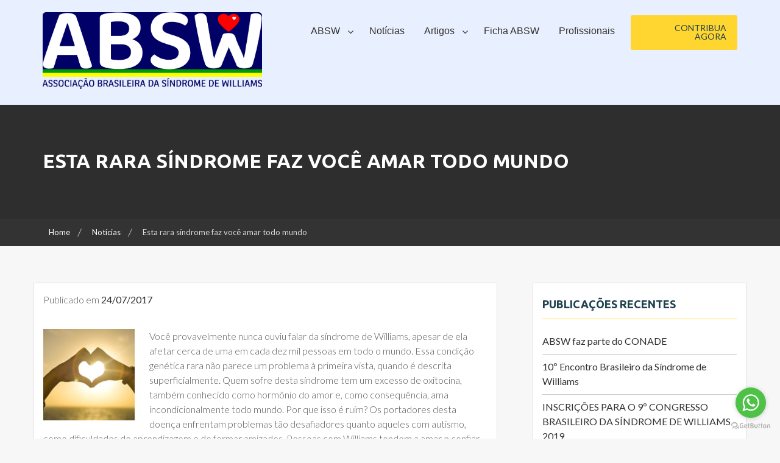

--- FILE ---
content_type: text/html; charset=UTF-8
request_url: http://www.swbrasil.org.br/noticias/esta-rara-sindrome-faz-voce-amar-todo-mundo/
body_size: 17971
content:
        <!DOCTYPE html><html lang="pt-BR">
    <head>

	        <meta charset="UTF-8">
        <meta name="viewport" content="width=device-width, initial-scale=1">
        <link rel="profile" href="http://gmpg.org/xfn/11">
        <link rel="pingback" href="http://www.swbrasil.org.br/xmlrpc.php">
    <title>Esta rara síndrome faz você amar todo mundo &#8211; SW Brasil | Website Oficial da Associação Brasileira da Síndrome de Williams</title>
<meta name='robots' content='max-image-preview:large' />
	<style>img:is([sizes="auto" i], [sizes^="auto," i]) { contain-intrinsic-size: 3000px 1500px }</style>
	<link rel='dns-prefetch' href='//mypopups.com' />
<link rel='dns-prefetch' href='//fonts.googleapis.com' />
<link rel="alternate" type="application/rss+xml" title="Feed para SW Brasil | Website Oficial da Associação Brasileira da Síndrome de Williams &raquo;" href="http://www.swbrasil.org.br/feed/" />
<script type="text/javascript">
/* <![CDATA[ */
window._wpemojiSettings = {"baseUrl":"https:\/\/s.w.org\/images\/core\/emoji\/16.0.1\/72x72\/","ext":".png","svgUrl":"https:\/\/s.w.org\/images\/core\/emoji\/16.0.1\/svg\/","svgExt":".svg","source":{"concatemoji":"http:\/\/www.swbrasil.org.br\/wp-includes\/js\/wp-emoji-release.min.js?ver=6.8.3"}};
/*! This file is auto-generated */
!function(s,n){var o,i,e;function c(e){try{var t={supportTests:e,timestamp:(new Date).valueOf()};sessionStorage.setItem(o,JSON.stringify(t))}catch(e){}}function p(e,t,n){e.clearRect(0,0,e.canvas.width,e.canvas.height),e.fillText(t,0,0);var t=new Uint32Array(e.getImageData(0,0,e.canvas.width,e.canvas.height).data),a=(e.clearRect(0,0,e.canvas.width,e.canvas.height),e.fillText(n,0,0),new Uint32Array(e.getImageData(0,0,e.canvas.width,e.canvas.height).data));return t.every(function(e,t){return e===a[t]})}function u(e,t){e.clearRect(0,0,e.canvas.width,e.canvas.height),e.fillText(t,0,0);for(var n=e.getImageData(16,16,1,1),a=0;a<n.data.length;a++)if(0!==n.data[a])return!1;return!0}function f(e,t,n,a){switch(t){case"flag":return n(e,"\ud83c\udff3\ufe0f\u200d\u26a7\ufe0f","\ud83c\udff3\ufe0f\u200b\u26a7\ufe0f")?!1:!n(e,"\ud83c\udde8\ud83c\uddf6","\ud83c\udde8\u200b\ud83c\uddf6")&&!n(e,"\ud83c\udff4\udb40\udc67\udb40\udc62\udb40\udc65\udb40\udc6e\udb40\udc67\udb40\udc7f","\ud83c\udff4\u200b\udb40\udc67\u200b\udb40\udc62\u200b\udb40\udc65\u200b\udb40\udc6e\u200b\udb40\udc67\u200b\udb40\udc7f");case"emoji":return!a(e,"\ud83e\udedf")}return!1}function g(e,t,n,a){var r="undefined"!=typeof WorkerGlobalScope&&self instanceof WorkerGlobalScope?new OffscreenCanvas(300,150):s.createElement("canvas"),o=r.getContext("2d",{willReadFrequently:!0}),i=(o.textBaseline="top",o.font="600 32px Arial",{});return e.forEach(function(e){i[e]=t(o,e,n,a)}),i}function t(e){var t=s.createElement("script");t.src=e,t.defer=!0,s.head.appendChild(t)}"undefined"!=typeof Promise&&(o="wpEmojiSettingsSupports",i=["flag","emoji"],n.supports={everything:!0,everythingExceptFlag:!0},e=new Promise(function(e){s.addEventListener("DOMContentLoaded",e,{once:!0})}),new Promise(function(t){var n=function(){try{var e=JSON.parse(sessionStorage.getItem(o));if("object"==typeof e&&"number"==typeof e.timestamp&&(new Date).valueOf()<e.timestamp+604800&&"object"==typeof e.supportTests)return e.supportTests}catch(e){}return null}();if(!n){if("undefined"!=typeof Worker&&"undefined"!=typeof OffscreenCanvas&&"undefined"!=typeof URL&&URL.createObjectURL&&"undefined"!=typeof Blob)try{var e="postMessage("+g.toString()+"("+[JSON.stringify(i),f.toString(),p.toString(),u.toString()].join(",")+"));",a=new Blob([e],{type:"text/javascript"}),r=new Worker(URL.createObjectURL(a),{name:"wpTestEmojiSupports"});return void(r.onmessage=function(e){c(n=e.data),r.terminate(),t(n)})}catch(e){}c(n=g(i,f,p,u))}t(n)}).then(function(e){for(var t in e)n.supports[t]=e[t],n.supports.everything=n.supports.everything&&n.supports[t],"flag"!==t&&(n.supports.everythingExceptFlag=n.supports.everythingExceptFlag&&n.supports[t]);n.supports.everythingExceptFlag=n.supports.everythingExceptFlag&&!n.supports.flag,n.DOMReady=!1,n.readyCallback=function(){n.DOMReady=!0}}).then(function(){return e}).then(function(){var e;n.supports.everything||(n.readyCallback(),(e=n.source||{}).concatemoji?t(e.concatemoji):e.wpemoji&&e.twemoji&&(t(e.twemoji),t(e.wpemoji)))}))}((window,document),window._wpemojiSettings);
/* ]]> */
</script>
<style id='wp-emoji-styles-inline-css' type='text/css'>

	img.wp-smiley, img.emoji {
		display: inline !important;
		border: none !important;
		box-shadow: none !important;
		height: 1em !important;
		width: 1em !important;
		margin: 0 0.07em !important;
		vertical-align: -0.1em !important;
		background: none !important;
		padding: 0 !important;
	}
</style>
<link rel='stylesheet' id='wp-block-library-css' href='http://www.swbrasil.org.br/wp-includes/css/dist/block-library/style.min.css?ver=6.8.3' type='text/css' media='all' />
<link rel='stylesheet' id='wp-block-library-theme-css' href='http://www.swbrasil.org.br/wp-includes/css/dist/block-library/theme.min.css?ver=6.8.3' type='text/css' media='all' />
<style id='classic-theme-styles-inline-css' type='text/css'>
/*! This file is auto-generated */
.wp-block-button__link{color:#fff;background-color:#32373c;border-radius:9999px;box-shadow:none;text-decoration:none;padding:calc(.667em + 2px) calc(1.333em + 2px);font-size:1.125em}.wp-block-file__button{background:#32373c;color:#fff;text-decoration:none}
</style>
<style id='rise-blocks-heading-style-inline-css' type='text/css'>
.wp-block-rise-blocks-heading{text-align:center}.wp-block-rise-blocks-heading.left{text-align:left}.wp-block-rise-blocks-heading.right{text-align:right}.wp-block-rise-blocks-heading.center{text-align:center}.wp-block-rise-blocks-heading .rise-blocks-sub-title{border:1px solid #000;border-radius:.2rem;color:#000;display:inline-block;font-size:.7rem;font-weight:500;line-height:1.3rem;min-width:30px;padding:0 .4rem;text-transform:capitalize}.wp-block-rise-blocks-heading .rise-blocks-title{color:#000;font-family:lato;font-size:2rem;font-weight:700;line-height:1.2;margin-bottom:0;margin-top:0;padding:.4rem 0 0;text-transform:uppercase}.wp-block-rise-blocks-heading .rise-blocks-title:before{display:none}.wp-block-rise-blocks-heading .rise-blocks-sub-description{color:#666;font-size:16px;padding-top:15px}.wp-block-rise-blocks-heading .rise-blocks-line{background-color:#000;border-radius:25%;display:inline-block;height:3px;width:50px}span.rise-blocks-title{display:block}

</style>
<link rel='stylesheet' id='rise-blocks-page-slider-style-css' href='http://www.swbrasil.org.br/wp-content/plugins/rise-blocks/build/blocks/page-slider/style-index.css?ver=3.1.1' type='text/css' media='all' />
<style id='rise-blocks-icon-list-style-inline-css' type='text/css'>
.rise-blocks-center{text-align:center}.rise-blocks-right{text-align:right}

</style>
<style id='rise-blocks-icon-lists-style-inline-css' type='text/css'>
.rise-blocks-icon-list{display:flex;flex-wrap:wrap}.rise-blocks-icon-list .rise-blocks-content .rise-blocks-title{margin:0 0 0 10px}.wp-block-rise-blocks-icon-lists .rise-blocks-icon-list{align-items:center}.wp-block-rise-blocks-icon-lists.aligncenter .rise-blocks-icon-list{justify-content:center}.wp-block-rise-blocks-icon-lists.alignright .rise-blocks-icon-list{justify-content:right}.wp-block-rise-blocks-icon-lists .rise-blocks-block-lists>div{flex:100%;position:relative}.wp-block-rise-blocks-icon-lists .rise-blocks-block-lists>div p{margin:0}.wp-block-rise-blocks-icon-lists .rise-blocks-block-lists>div .rise-blocks-icon{margin-right:5px}.rise-blocks-block-lists>div:last-child:after{display:none}.alignright:has(.wp-block-rise-blocks-icon-lists.alignright){float:none!important}.alignleft:has(.wp-block-rise-blocks-icon-lists.alignleft){float:none!important}

</style>
<style id='rise-blocks-section-style-inline-css' type='text/css'>
.wp-block-rise-blocks-section{background-repeat:no-repeat!important;background-size:cover;position:relative;z-index:1}.wp-block-rise-blocks-section .rise-blocks-section-wrapper{margin:0 auto;padding:15px}.wp-block-rise-blocks-section .rise-blocks-section-wrapper.rise-blocks-boxed{max-width:1140px}@media(max-width:992px){.wp-block-rise-blocks-section .rise-blocks-section-wrapper.rise-blocks-boxed{max-width:720px}}@media(max-width:768px){.wp-block-rise-blocks-section .rise-blocks-section-wrapper.rise-blocks-boxed{max-width:540px}}.wp-block-rise-blocks-section .rise-blocks-section-wrapper .rise-blocks-section-inner{position:relative}.wp-block-rise-blocks-section .rise-blocks-section-overlay{height:100%;left:0;position:absolute;top:0;width:100%;z-index:1}.wp-block-rise-blocks-section p:empty{display:none}.wp-block-rise-blocks-section .block-editor-inner-blocks,.wp-block-rise-blocks-section .rise-blocks-section-inner{position:relative;z-index:9}.rise-blocks-section-shape{direction:ltr;left:0;line-height:0;overflow:hidden;position:absolute;transform:rotate(180deg);width:100%}.rise-blocks-section-shape.vertically-flipped{transform:rotate(0)}.rise-blocks-section-shape.horizontally-flipped svg{transform:scaleX(1) scaleY(-1) rotate(180deg)}.rise-blocks-section-shape .divider--waves path:nth-child(2){opacity:.3}.rise-blocks-section-shape .divider--waves path:first-child{opacity:.15}.rise-blocks-section-shape svg{height:150px}@media(max-width:992px){.rise-blocks-section-shape svg{height:100px}}@media(max-width:576px){.rise-blocks-section-shape svg{height:50px}}.rise-blocks-section-shape.top{bottom:100%}.rise-blocks-section-shape.bottom{top:100%}.rise-blocks-section-wrapper>video,.wp-block-rise-blocks-section>video{height:100%;left:50%;-o-object-fit:cover;object-fit:cover;position:absolute;top:50%;transform:translate(-50%,-50%);width:100%;z-index:0}

</style>
<style id='rise-blocks-call-to-action-style-inline-css' type='text/css'>
.rise-blocks-cta-wrapper{background-repeat:no-repeat!important;background-size:cover!important;padding:100px 40px;position:relative}.rise-blocks-cta-wrapper .rise-blocks-cta-content{align-items:center;display:flex;flex-wrap:wrap;margin:0 auto;max-width:1140px;position:relative;z-index:9}@media(max-width:992px){.rise-blocks-cta-wrapper .rise-blocks-cta-content{max-width:720px}}@media(max-width:768px){.rise-blocks-cta-wrapper .rise-blocks-cta-content{max-width:540px}}.rise-blocks-cta-wrapper .rise-blocks-cta-btn-wrapper{flex:0 0 30%;max-width:30%;text-align:right}@media(max-width:768px){.rise-blocks-cta-wrapper .rise-blocks-cta-btn-wrapper{flex:0 0 100%;margin-top:30px;max-width:100%;text-align:left}}.rise-blocks-cta-wrapper .rise-blocks-cta-btn-wrapper .rise-blocks-cta-btn{background-color:#000;border-style:solid;border-width:0;color:#fff;display:inline-block;font-size:16px;font-weight:400;line-height:1.2;padding:14px 30px;text-decoration:none}.rise-blocks-cta-wrapper .rise-blocks-cta-btn-wrapper .rise-blocks-cta-btn:hover{background:#f1262f;color:#fff;text-decoration:none}.rise-blocks-cta-wrapper .rise-blocks-cta-title-wrapper{flex:0 0 70%;max-width:70%;text-align:left}@media(max-width:768px){.rise-blocks-cta-wrapper .rise-blocks-cta-title-wrapper{flex:0 0 100%;max-width:100%;padding-right:0}}.rise-blocks-cta-wrapper .rise-blocks-cta-title-wrapper>.rise-blocks-cta-title{position:relative}.rise-blocks-cta-wrapper .rise-blocks-cta-title-wrapper .rise-blocks-cta-title{color:#000;font-size:42px;font-weight:700;line-height:1.2;margin:0;padding-bottom:15px}.rise-blocks-cta-wrapper .rise-blocks-cta-title-wrapper .rise-blocks-cta-title-line{background:#000;border-radius:25%;display:block;height:3px;width:50px}.rise-blocks-cta-wrapper .rise-blocks-cta-overlay{background-color:hsla(0,0%,91%,.5);height:100%;left:0;position:absolute;top:0;width:100%}

</style>
<link rel='stylesheet' id='rise-blocks-blog-style-css' href='http://www.swbrasil.org.br/wp-content/plugins/rise-blocks/build/blocks/blog/style-index.css?ver=3.1.1' type='text/css' media='all' />
<link rel='stylesheet' id='rise-blocks-counter-style-css' href='http://www.swbrasil.org.br/wp-content/plugins/rise-blocks/build/blocks/counter/style-index.css?ver=3.1.1' type='text/css' media='all' />
<style id='rise-blocks-icon-boxes-style-inline-css' type='text/css'>
.rise-blocks-block-lists{display:flex;flex-wrap:wrap;justify-content:space-between}.rise-blocks-left-layout .rise-blocks-content{padding-left:30px}.rise-blocks-right-layout .rise-blocks-content{padding-right:30px}.rise-blocks-left-layout .rise-blocks-icon-box,.rise-blocks-right-layout .rise-blocks-icon-box{display:flex}.rise-blocks-left-layout .rise-blocks-icon-box .rise-blocks-content{flex-grow:1}.rise-blocks-right-layout .rise-blocks-icon-box .rise-blocks-icon-wrapper{order:2}.rise-blocks-right-layout .rise-blocks-icon-box .rise-blocks-content{flex-grow:1}.rise-blocks-shadow-enable.rise-blocks-save .rise-blocks-block-lists>div{box-shadow:0 0 16px 0 rgba(0,0,0,.05)}.border-between-dashed .rise-blocks-block-lists>div:after{border-top:3px dashed #010834;content:"";height:2px;position:absolute;right:0;top:60px;transform:translate(64%);width:80px}.border-between-solid .rise-blocks-block-lists>div:after{border-top:3px solid #010834;content:"";height:2px;position:absolute;right:0;top:30%;transform:translate(66%);width:80px}.rise-blocks-block-lists>div{position:relative}.rise-blocks-block-lists>div:last-child:after{display:none}.rise-blocks-icon-box .wrapper-link{display:block;height:100%;left:0;position:absolute;right:0;width:100%}

</style>
<style id='rise-blocks-icon-box-style-inline-css' type='text/css'>
.rise-blocks-center{text-align:center}.rise-blocks-right{text-align:right}.rise-blocks-icon-box .rise-blocks-icon-wrapper .rise-blocks-icon.rise-blocks-frame-icon-layout,.rise-blocks-icon-box .rise-blocks-icon-wrapper .rise-blocks-icon.rise-blocks-stack-icon-layout{align-items:center;border-radius:50%;display:inline-flex;justify-content:center}.rise-blocks-icon-box .rise-blocks-icon-wrapper .rise-blocks-icon{display:inline-block;font-size:2rem;line-height:0}.rise-blocks-icon-box .rise-blocks-icon-wrapper .rise-blocks-icon.rise-blocks-frame-icon-layout{border:2px solid transparent}.rise-blocks-icon-box .rise-blocks-title a{color:inherit;text-decoration:none}.rise-blocks-icon-box{padding:60px 35px}.rise-blocks-icon-box .rise-blocks-icon-wrapper .rise-blocks-icon{font-size:40px}.rise-blocks-icon-box .rise-blocks-icon-wrapper .rise-blocks-icon.rise-blocks-frame-icon-layout{border:2px solid #000}.rise-blocks-icon-box .rise-blocks-icon-wrapper .rise-blocks-icon.rise-blocks-stack-icon-layout{background-color:#000;color:#fff}.rise-blocks-icon-box .rise-blocks-icon-wrapper .rise-blocks-icon:not(.rise-blocks-stack-icon-layout){color:#000}.rise-blocks-icon-box .rise-blocks-icon-wrapper .rise-blocks-icon:not(.rise-blocks-initial-icon-layout){height:80px;width:80px}.rise-blocks-icon-box .rise-blocks-content{word-break:break-all}.rise-blocks-icon-box .rise-blocks-content .rise-blocks-title{color:#000;font-size:24px;font-weight:600;line-height:1.6;margin:0;padding:30px 0 15px}.rise-blocks-icon-box .rise-blocks-content .rise-blocks-description{color:#6f6f6f;font-size:15px;font-weight:400;line-height:1.5;margin:0}

</style>
<style id='rise-blocks-profile-cards-style-inline-css' type='text/css'>
.rise-blocks-block-lists{display:flex;flex-wrap:wrap;justify-content:space-between}.rise-blocks-border-enable .rise-blocks-block-lists>div:not(.block-list-appender){border:1px solid #ddd;transition:all .3s linear}.rise-blocks-circle-layout .rise-blocks-profile-card{padding:50px 2rem 2rem}.rise-blocks-circle-layout .rise-blocks-profile-card .rise-blocks-description-wrapper .rise-blocks-profile-card-designation span{border-color:transparent!important}.rise-blocks-circle-layout .rise-blocks-profile-card .rise-blocks-profile-card-image{border-radius:50%;height:100px;margin-top:-100px;width:100px}.rise-blocks-circle-layout .rise-blocks-profile-card .rise-blocks-description-wrapper{display:flex;flex-direction:column}.rise-blocks-circle-layout .rise-blocks-profile-card .rise-blocks-profile-card-designation{position:relative}.rise-blocks-circle-layout .rise-blocks-profile-card .rise-blocks-profile-card-designation:before{content:"-";margin-right:7px}.rise-blocks-circle-layout .rise-blocks-profile-card .rise-blocks-profile-card-designation>span{display:inline-block;max-width:100%}.rise-blocks-rectangle-layout .rise-blocks-profile-card{display:flex;flex-direction:row-reverse}.rise-blocks-rectangle-layout .rise-blocks-profile-card .rise-blocks-profile-card-image{width:35%}.rise-blocks-rectangle-layout .rise-blocks-profile-card .rise-blocks-description-wrapper{overflow-wrap:break-word;padding:2rem;width:65%}.rise-blocks-rectangle-layout .rise-blocks-profile-card .rise-blocks-profile-card-designation>span{border-radius:.2rem;display:inline-block;max-width:100%;padding:0 .4rem}

</style>
<style id='rise-blocks-profile-card-style-inline-css' type='text/css'>
.rise-blocks-profile-card{height:100%}.rise-blocks-profile-card .rise-blocks-profile-card-image{align-items:center;background-color:#ddd;background-repeat:no-repeat;background-size:cover;display:flex;justify-content:center;transition:all .2s linear}.rise-blocks-profile-card .rise-blocks-profile-card-image i{color:#a1a1a1;font-size:35px;height:auto;width:inherit}.rise-blocks-profile-card .rise-blocks-description-wrapper .rise-blocks-profile-card-title>*{margin:0}.rise-blocks-profile-card .rise-blocks-description-wrapper .rise-blocks-profile-card-description p{margin:0}.rise-blocks-profile-card .rise-blocks-description-wrapper .rise-blocks-profile-card-designation>span{border:1px solid transparent}.rise-blocks-rectangle-layout .rise-blocks-profile-card .rise-blocks-profile-card-image i{font-size:50px}.rise-blocks-social-media{margin-top:25px}.rise-blocks-social-media a{align-items:center;display:inline-flex;float:left;font-size:19px;height:40px;justify-content:center;line-height:40px;margin-bottom:6px;margin-right:6px;text-decoration:none;transition:all .3s;width:40px}

</style>
<style id='rise-blocks-buttons-style-inline-css' type='text/css'>
.wp-block-rise-blocks-buttons{position:relative;z-index:99999}.wp-block-rise-blocks-buttons a{text-decoration:none!important}

</style>
<style id='rise-blocks-button-style-inline-css' type='text/css'>
.wp-block-rise-blocks-button{align-items:center;border:1px solid transparent;display:inline-flex;justify-content:center;min-width:150px;text-decoration:none}.wp-block-rise-blocks-button.rise-blocks-icon-left i{margin-right:10px;order:1}.wp-block-rise-blocks-button.rise-blocks-icon-left span{order:2}.wp-block-rise-blocks-button.rise-blocks-icon-right i{margin-left:10px;order:2}.wp-block-rise-blocks-button.rise-blocks-icon-right span{order:1}.wp-block-rise-blocks-buttons.alignleft,.wp-block-rise-blocks-buttons.alignright{float:unset!important;text-align:left}.wp-block-rise-blocks-buttons.alignright{text-align:right}

</style>
<style id='rise-blocks-social-icons-style-inline-css' type='text/css'>
div[class^=rise-blocks-social-align-]{display:flex}div[class^=rise-blocks-social-align-] .rise-blocks-social-icon-wrapper{align-items:center;display:flex;justify-content:center;margin-right:10px}div[class^=rise-blocks-social-align-] .rise-blocks-social-icon-wrapper a{align-items:center;display:flex;justify-content:center;text-decoration:none}div[class^=rise-blocks-social-align-] .wp-block-rise-blocks-social-icon:last-child .rise-blocks-social-icon-wrapper{margin-right:0}.rise-blocks-social-align-center{justify-content:center}.rise-blocks-social-align-right{justify-content:flex-end}

</style>
<style id='rise-blocks-accordion-style-inline-css' type='text/css'>
.rise-blocks-accordion-item .ui-accordion-header{align-items:center;border:none;display:flex!important;justify-content:space-between}.rise-blocks-accordion-item .ui-accordion-header>span{order:2}.rise-blocks-accordion-item .ui-accordion-header>h3,.rise-blocks-accordion-item .ui-accordion-header>p{flex:0 0 60%;margin:0;order:1}.rise-blocks-accordion-item .ui-accordion-header>h3 a,.rise-blocks-accordion-item .ui-accordion-header>p a{display:block}.rise-blocks-accordion-item .ui-accordion-header>h3 a:focus,.rise-blocks-accordion-item .ui-accordion-header>p a:focus{outline:none}.rise-blocks-accordion-item .ui-accordion-header:focus{outline:none}.rise-blocks-accordion-item .ui-widget-content{border:none}.wp-block-rise-blocks-accordion-item{margin-bottom:20px!important}.wp-block-rise-blocks-accordion-item:last-child{margin-bottom:0!important}.wp-block-rise-blocks-accordion-item .ui-icon{background-image:none;height:auto;margin-top:0;overflow:visible;text-indent:inherit!important;width:auto}.wp-block-rise-blocks-accordion-item .ui-icon:after{align-items:center;background-repeat:no-repeat;background-size:35px;background:transparent;color:#000;content:"";display:flex;font-family:fontAwesome;height:calc(35px + .86em);justify-content:center;position:absolute;right:-8px;top:50%;transform:translateY(-50%) rotate(0);transition:all .3s;width:60px}.wp-block-rise-blocks-accordion-item .ui-state-active .ui-icon:after{color:#fff;content:""}.rise-blocks-accordion-item,.rise-blocks-accordion-item .rise-blocks-banner-section-wrapper{position:relative}.rise-blocks-accordion-item .rise-blocks-page-slider-overlay{align-items:center;background:#000;display:flex;height:100%;justify-content:center;left:0;min-height:100%;position:absolute;transition:all .3s;width:100%;z-index:999}.rise-blocks-accordion-item .rise-blocks-page-slider-overlay:after{animation:spin 2s linear infinite;border:5px solid #f3f3f3;border-radius:50%;border-top-color:#009990;content:"";height:60px;width:60px}@keyframes spin{0%{transform:rotate(0deg)}to{transform:rotate(1turn)}}

</style>
<link rel='stylesheet' id='rise-blocks-news-1-style-css' href='http://www.swbrasil.org.br/wp-content/plugins/rise-blocks/build/blocks/news-1/style-index.css?ver=3.1.1' type='text/css' media='all' />
<link rel='stylesheet' id='rise-blocks-carousel-post-style-css' href='http://www.swbrasil.org.br/wp-content/plugins/rise-blocks/build/blocks/carousel-post/style-index.css?ver=3.1.1' type='text/css' media='all' />
<style id='rise-blocks-site-identity-style-inline-css' type='text/css'>
.rise-blocks-site-branding .rise-blocks-site-description,.rise-blocks-site-branding .rise-blocks-site-title{margin:0}.rise-blocks-site-branding .rise-blocks-site-title a{text-decoration:none}

</style>
<link rel='stylesheet' id='rise-blocks-navigation-menu-style-css' href='http://www.swbrasil.org.br/wp-content/plugins/rise-blocks/build/blocks/navigation-menu/style-index.css?ver=3.1.1' type='text/css' media='all' />
<style id='rise-blocks-image-slider-style-inline-css' type='text/css'>
.rise-blocks-image-slider .slick-track{align-items:center;display:flex!important}.rise-blocks-image-slider .image-slider{align-items:center;display:flex;justify-content:center;width:100%}.rise-blocks-image-slider .rise-blocks-slider-arrow{align-items:center;background:#fff;border:none;border-radius:50%;cursor:pointer;display:flex;font-size:25px;height:40px;justify-content:center;line-height:1;padding:0;position:absolute;top:50%;transform:translateY(-50%);transition:all .3s;width:40px;z-index:99}.rise-blocks-image-slider .rise-blocks-slider-arrow:hover{background-color:#ff8500}.rise-blocks-image-slider .rise-blocks-slider-arrow.rise-blocks-next-arrow{right:10px}.rise-blocks-image-slider .rise-blocks-slider-arrow.rise-blocks-prev-arrow{left:10px}.rise-blocks-image-slider img{display:block;height:100%;max-width:100%;-o-object-fit:cover;object-fit:cover}.rise-blocks-image-slider ul.slick-dots{bottom:30px;display:flex;justify-content:center;left:0;list-style:none;margin:auto;padding:0;position:absolute;right:0}.rise-blocks-image-slider ul.slick-dots li{padding:5px}.rise-blocks-image-slider ul.slick-dots li button{background:#fff;border:none;border-radius:50%;cursor:pointer;font-size:0;height:20px;padding:0;width:20px}.rise-blocks-image-slider ul.slick-dots li.slick-active button,.rise-blocks-image-slider ul.slick-dots li:hover button{background-color:#ff8500}

</style>
<style id='rise-blocks-image-text-slider-style-inline-css' type='text/css'>
.rise-blocks-image-text-slider{align-items:center;display:flex!important}.rise-blocks-image-text-slider .slider-image-wrapper{flex:0 0 55%;padding-right:30px}.rise-blocks-image-text-slider .slider-text-wrapper{color:#fff;flex:0 0 45%;text-align:left}.rise-blocks-image-text-slider .image-slider{display:block;width:100%}.rise-blocks-image-text-slider .rise-blocks-slider-arrow{align-items:center;background:#fff;border:none;border-radius:50%;cursor:pointer;display:flex;font-size:25px;height:40px;justify-content:center;line-height:1;padding:0;position:absolute;top:50%;transform:translateY(-50%);transition:all .3s;width:40px;z-index:99}.rise-blocks-image-text-slider .rise-blocks-slider-arrow:hover{background-color:#ff8500}.rise-blocks-image-text-slider .rise-blocks-slider-arrow.rise-blocks-next-arrow{right:10px}.rise-blocks-image-text-slider .rise-blocks-slider-arrow.rise-blocks-prev-arrow{left:10px}.rise-blocks-image-text-slider img{display:block;-o-object-fit:cover;object-fit:cover}.rise-blocks-image-text-slider ul.slick-dots{bottom:30px;display:flex!important;justify-content:center;left:62%;list-style:none;margin:auto;position:absolute;right:0;transform:translate(-50%)}.rise-blocks-image-text-slider ul.slick-dots li{padding:5px}.rise-blocks-image-text-slider ul.slick-dots li button{background:#000;border:none;border-radius:50%;cursor:pointer;font-size:0;height:20px;padding:0;width:20px}.rise-blocks-image-text-slider ul.slick-dots li.slick-active button,.rise-blocks-image-text-slider ul.slick-dots li:hover button{background-color:#ff8500}

</style>
<link rel='stylesheet' id='font-awesome-css' href='http://www.swbrasil.org.br/wp-content/plugins/rise-blocks/vendors/font-awesome/css/font-awesome.min.css?ver=4.7.0' type='text/css' media='all' />
<link rel='stylesheet' id='rise-blocks-style-css-css' href='http://www.swbrasil.org.br/wp-content/plugins/rise-blocks/styles/style.css?ver=3.7' type='text/css' media='all' />
<style id='global-styles-inline-css' type='text/css'>
:root{--wp--preset--aspect-ratio--square: 1;--wp--preset--aspect-ratio--4-3: 4/3;--wp--preset--aspect-ratio--3-4: 3/4;--wp--preset--aspect-ratio--3-2: 3/2;--wp--preset--aspect-ratio--2-3: 2/3;--wp--preset--aspect-ratio--16-9: 16/9;--wp--preset--aspect-ratio--9-16: 9/16;--wp--preset--color--black: #000000;--wp--preset--color--cyan-bluish-gray: #abb8c3;--wp--preset--color--white: #ffffff;--wp--preset--color--pale-pink: #f78da7;--wp--preset--color--vivid-red: #cf2e2e;--wp--preset--color--luminous-vivid-orange: #ff6900;--wp--preset--color--luminous-vivid-amber: #fcb900;--wp--preset--color--light-green-cyan: #7bdcb5;--wp--preset--color--vivid-green-cyan: #00d084;--wp--preset--color--pale-cyan-blue: #8ed1fc;--wp--preset--color--vivid-cyan-blue: #0693e3;--wp--preset--color--vivid-purple: #9b51e0;--wp--preset--gradient--vivid-cyan-blue-to-vivid-purple: linear-gradient(135deg,rgba(6,147,227,1) 0%,rgb(155,81,224) 100%);--wp--preset--gradient--light-green-cyan-to-vivid-green-cyan: linear-gradient(135deg,rgb(122,220,180) 0%,rgb(0,208,130) 100%);--wp--preset--gradient--luminous-vivid-amber-to-luminous-vivid-orange: linear-gradient(135deg,rgba(252,185,0,1) 0%,rgba(255,105,0,1) 100%);--wp--preset--gradient--luminous-vivid-orange-to-vivid-red: linear-gradient(135deg,rgba(255,105,0,1) 0%,rgb(207,46,46) 100%);--wp--preset--gradient--very-light-gray-to-cyan-bluish-gray: linear-gradient(135deg,rgb(238,238,238) 0%,rgb(169,184,195) 100%);--wp--preset--gradient--cool-to-warm-spectrum: linear-gradient(135deg,rgb(74,234,220) 0%,rgb(151,120,209) 20%,rgb(207,42,186) 40%,rgb(238,44,130) 60%,rgb(251,105,98) 80%,rgb(254,248,76) 100%);--wp--preset--gradient--blush-light-purple: linear-gradient(135deg,rgb(255,206,236) 0%,rgb(152,150,240) 100%);--wp--preset--gradient--blush-bordeaux: linear-gradient(135deg,rgb(254,205,165) 0%,rgb(254,45,45) 50%,rgb(107,0,62) 100%);--wp--preset--gradient--luminous-dusk: linear-gradient(135deg,rgb(255,203,112) 0%,rgb(199,81,192) 50%,rgb(65,88,208) 100%);--wp--preset--gradient--pale-ocean: linear-gradient(135deg,rgb(255,245,203) 0%,rgb(182,227,212) 50%,rgb(51,167,181) 100%);--wp--preset--gradient--electric-grass: linear-gradient(135deg,rgb(202,248,128) 0%,rgb(113,206,126) 100%);--wp--preset--gradient--midnight: linear-gradient(135deg,rgb(2,3,129) 0%,rgb(40,116,252) 100%);--wp--preset--font-size--small: 13px;--wp--preset--font-size--medium: 20px;--wp--preset--font-size--large: 36px;--wp--preset--font-size--x-large: 42px;--wp--preset--spacing--20: 0.44rem;--wp--preset--spacing--30: 0.67rem;--wp--preset--spacing--40: 1rem;--wp--preset--spacing--50: 1.5rem;--wp--preset--spacing--60: 2.25rem;--wp--preset--spacing--70: 3.38rem;--wp--preset--spacing--80: 5.06rem;--wp--preset--shadow--natural: 6px 6px 9px rgba(0, 0, 0, 0.2);--wp--preset--shadow--deep: 12px 12px 50px rgba(0, 0, 0, 0.4);--wp--preset--shadow--sharp: 6px 6px 0px rgba(0, 0, 0, 0.2);--wp--preset--shadow--outlined: 6px 6px 0px -3px rgba(255, 255, 255, 1), 6px 6px rgba(0, 0, 0, 1);--wp--preset--shadow--crisp: 6px 6px 0px rgba(0, 0, 0, 1);}:where(.is-layout-flex){gap: 0.5em;}:where(.is-layout-grid){gap: 0.5em;}body .is-layout-flex{display: flex;}.is-layout-flex{flex-wrap: wrap;align-items: center;}.is-layout-flex > :is(*, div){margin: 0;}body .is-layout-grid{display: grid;}.is-layout-grid > :is(*, div){margin: 0;}:where(.wp-block-columns.is-layout-flex){gap: 2em;}:where(.wp-block-columns.is-layout-grid){gap: 2em;}:where(.wp-block-post-template.is-layout-flex){gap: 1.25em;}:where(.wp-block-post-template.is-layout-grid){gap: 1.25em;}.has-black-color{color: var(--wp--preset--color--black) !important;}.has-cyan-bluish-gray-color{color: var(--wp--preset--color--cyan-bluish-gray) !important;}.has-white-color{color: var(--wp--preset--color--white) !important;}.has-pale-pink-color{color: var(--wp--preset--color--pale-pink) !important;}.has-vivid-red-color{color: var(--wp--preset--color--vivid-red) !important;}.has-luminous-vivid-orange-color{color: var(--wp--preset--color--luminous-vivid-orange) !important;}.has-luminous-vivid-amber-color{color: var(--wp--preset--color--luminous-vivid-amber) !important;}.has-light-green-cyan-color{color: var(--wp--preset--color--light-green-cyan) !important;}.has-vivid-green-cyan-color{color: var(--wp--preset--color--vivid-green-cyan) !important;}.has-pale-cyan-blue-color{color: var(--wp--preset--color--pale-cyan-blue) !important;}.has-vivid-cyan-blue-color{color: var(--wp--preset--color--vivid-cyan-blue) !important;}.has-vivid-purple-color{color: var(--wp--preset--color--vivid-purple) !important;}.has-black-background-color{background-color: var(--wp--preset--color--black) !important;}.has-cyan-bluish-gray-background-color{background-color: var(--wp--preset--color--cyan-bluish-gray) !important;}.has-white-background-color{background-color: var(--wp--preset--color--white) !important;}.has-pale-pink-background-color{background-color: var(--wp--preset--color--pale-pink) !important;}.has-vivid-red-background-color{background-color: var(--wp--preset--color--vivid-red) !important;}.has-luminous-vivid-orange-background-color{background-color: var(--wp--preset--color--luminous-vivid-orange) !important;}.has-luminous-vivid-amber-background-color{background-color: var(--wp--preset--color--luminous-vivid-amber) !important;}.has-light-green-cyan-background-color{background-color: var(--wp--preset--color--light-green-cyan) !important;}.has-vivid-green-cyan-background-color{background-color: var(--wp--preset--color--vivid-green-cyan) !important;}.has-pale-cyan-blue-background-color{background-color: var(--wp--preset--color--pale-cyan-blue) !important;}.has-vivid-cyan-blue-background-color{background-color: var(--wp--preset--color--vivid-cyan-blue) !important;}.has-vivid-purple-background-color{background-color: var(--wp--preset--color--vivid-purple) !important;}.has-black-border-color{border-color: var(--wp--preset--color--black) !important;}.has-cyan-bluish-gray-border-color{border-color: var(--wp--preset--color--cyan-bluish-gray) !important;}.has-white-border-color{border-color: var(--wp--preset--color--white) !important;}.has-pale-pink-border-color{border-color: var(--wp--preset--color--pale-pink) !important;}.has-vivid-red-border-color{border-color: var(--wp--preset--color--vivid-red) !important;}.has-luminous-vivid-orange-border-color{border-color: var(--wp--preset--color--luminous-vivid-orange) !important;}.has-luminous-vivid-amber-border-color{border-color: var(--wp--preset--color--luminous-vivid-amber) !important;}.has-light-green-cyan-border-color{border-color: var(--wp--preset--color--light-green-cyan) !important;}.has-vivid-green-cyan-border-color{border-color: var(--wp--preset--color--vivid-green-cyan) !important;}.has-pale-cyan-blue-border-color{border-color: var(--wp--preset--color--pale-cyan-blue) !important;}.has-vivid-cyan-blue-border-color{border-color: var(--wp--preset--color--vivid-cyan-blue) !important;}.has-vivid-purple-border-color{border-color: var(--wp--preset--color--vivid-purple) !important;}.has-vivid-cyan-blue-to-vivid-purple-gradient-background{background: var(--wp--preset--gradient--vivid-cyan-blue-to-vivid-purple) !important;}.has-light-green-cyan-to-vivid-green-cyan-gradient-background{background: var(--wp--preset--gradient--light-green-cyan-to-vivid-green-cyan) !important;}.has-luminous-vivid-amber-to-luminous-vivid-orange-gradient-background{background: var(--wp--preset--gradient--luminous-vivid-amber-to-luminous-vivid-orange) !important;}.has-luminous-vivid-orange-to-vivid-red-gradient-background{background: var(--wp--preset--gradient--luminous-vivid-orange-to-vivid-red) !important;}.has-very-light-gray-to-cyan-bluish-gray-gradient-background{background: var(--wp--preset--gradient--very-light-gray-to-cyan-bluish-gray) !important;}.has-cool-to-warm-spectrum-gradient-background{background: var(--wp--preset--gradient--cool-to-warm-spectrum) !important;}.has-blush-light-purple-gradient-background{background: var(--wp--preset--gradient--blush-light-purple) !important;}.has-blush-bordeaux-gradient-background{background: var(--wp--preset--gradient--blush-bordeaux) !important;}.has-luminous-dusk-gradient-background{background: var(--wp--preset--gradient--luminous-dusk) !important;}.has-pale-ocean-gradient-background{background: var(--wp--preset--gradient--pale-ocean) !important;}.has-electric-grass-gradient-background{background: var(--wp--preset--gradient--electric-grass) !important;}.has-midnight-gradient-background{background: var(--wp--preset--gradient--midnight) !important;}.has-small-font-size{font-size: var(--wp--preset--font-size--small) !important;}.has-medium-font-size{font-size: var(--wp--preset--font-size--medium) !important;}.has-large-font-size{font-size: var(--wp--preset--font-size--large) !important;}.has-x-large-font-size{font-size: var(--wp--preset--font-size--x-large) !important;}
:where(.wp-block-post-template.is-layout-flex){gap: 1.25em;}:where(.wp-block-post-template.is-layout-grid){gap: 1.25em;}
:where(.wp-block-columns.is-layout-flex){gap: 2em;}:where(.wp-block-columns.is-layout-grid){gap: 2em;}
:root :where(.wp-block-pullquote){font-size: 1.5em;line-height: 1.6;}
</style>
<link rel='stylesheet' id='cpsh-shortcodes-css' href='http://www.swbrasil.org.br/wp-content/plugins/column-shortcodes//assets/css/shortcodes.css?ver=1.0.1' type='text/css' media='all' />
<link rel='stylesheet' id='contact-form-7-css' href='http://www.swbrasil.org.br/wp-content/plugins/contact-form-7/includes/css/styles.css?ver=6.1.1' type='text/css' media='all' />
<link rel='stylesheet' id='wow-animate-css-css' href='http://www.swbrasil.org.br/wp-content/themes/charitize/assets/frameworks/wow/css/animate.min.css?ver=3.4.0' type='text/css' media='all' />
<link rel='stylesheet' id='slick-css-css' href='http://www.swbrasil.org.br/wp-content/themes/charitize/assets/frameworks/slick/slick.css?ver=3.4.0' type='text/css' media='all' />
<link rel='stylesheet' id='charitize-style-css' href='http://www.swbrasil.org.br/wp-content/themes/charitize/style.css?ver=6.8.3' type='text/css' media='all' />
<link rel='stylesheet' id='charitize-google-fonts-css' href='https://fonts.googleapis.com/css?family=Ubuntu%3A400%2C400italic%2C500%2C700%7CUbuntu%3A400%2C400italic%2C500%2C700&#038;ver=6.8.3' type='text/css' media='all' />
<link rel='stylesheet' id='widget-css' href='http://www.swbrasil.org.br/wp-content/themes/charitize/inc/widget/assets/widget.css?ver=6.8.3' type='text/css' media='all' />
<link rel='stylesheet' id='rise-blocks-fonts-css' href='//fonts.googleapis.com/css?family=Lato:300,400,700,900&#038;display=swap' type='text/css' media='all' />
<script type="text/javascript" src="http://www.swbrasil.org.br/wp-includes/js/jquery/jquery.min.js?ver=3.7.1" id="jquery-core-js"></script>
<script type="text/javascript" src="http://www.swbrasil.org.br/wp-includes/js/jquery/jquery-migrate.min.js?ver=3.4.1" id="jquery-migrate-js"></script>
<script type="text/javascript" src="https://mypopups.com/api/embed/element?sub=8fbd5fe8-5f2a-11ee-8376-309c23ce08f7-jtgohnjnln&amp;ver=1.2.7" id="wp_mypopups-labourdaysale03223820121819126026-js"></script>
<link rel="https://api.w.org/" href="http://www.swbrasil.org.br/wp-json/" /><link rel="alternate" title="JSON" type="application/json" href="http://www.swbrasil.org.br/wp-json/wp/v2/posts/6579" /><link rel="EditURI" type="application/rsd+xml" title="RSD" href="http://www.swbrasil.org.br/xmlrpc.php?rsd" />
<meta name="generator" content="WordPress 6.8.3" />
<link rel="canonical" href="http://www.swbrasil.org.br/noticias/esta-rara-sindrome-faz-voce-amar-todo-mundo/" />
<link rel='shortlink' href='http://www.swbrasil.org.br/?p=6579' />
		<!-- Custom Logo: hide header text -->
		<style id="custom-logo-css" type="text/css">
			.site-title, .site-description {
				position: absolute;
				clip-path: inset(50%);
			}
		</style>
		<link rel="alternate" title="oEmbed (JSON)" type="application/json+oembed" href="http://www.swbrasil.org.br/wp-json/oembed/1.0/embed?url=http%3A%2F%2Fwww.swbrasil.org.br%2Fnoticias%2Festa-rara-sindrome-faz-voce-amar-todo-mundo%2F" />
<link rel="alternate" title="oEmbed (XML)" type="text/xml+oembed" href="http://www.swbrasil.org.br/wp-json/oembed/1.0/embed?url=http%3A%2F%2Fwww.swbrasil.org.br%2Fnoticias%2Festa-rara-sindrome-faz-voce-amar-todo-mundo%2F&#038;format=xml" />
<meta name="mpu-version" content="1.2.7" />        <style type="text/css">
        /*=====COLOR OPTION=====*/

        /*Color*/
        /*----------------------------------*/
                  .main-navigation a, .main-navigation a:visited{
            color: #332e2b          }
                  /*Primary color option*/
                  /*Link color option*/
          .contact-widget ul li a,
          .contact-widget ul li a i,
          .posted-on a,
          .cat-links a,
          .tags-links a,
          .author a,
          .comments-link a,
          .edit-link a,
          .nav-links .nav-previous a,
          .nav-links .nav-next a,
          .search-form .search-submit,
          .widget li a,

          .contact-widget ul li a:active,
          .contact-widget ul li a:active i,
          .posted-on a:active,
          .cat-links a:active,
          .tags-links a:active,
          .author a:active,
          .comments-link a:active,
          .edit-link a:active,
          .nav-links .nav-previous a:active,
          .nav-links .nav-next a:active,
          .search-form .search-submit:active,
          .widget li a:active{
                color: #313131;/*#332e2b*/

          }

          
        .wrapper-slider .slide-item .slider-title a,
        .wrapper-slider .slide-item,
        .page-inner-title .taxonomy-description,
        .page-inner-title .entry-header .entry-title,
        .page-inner-title,
        .page-inner-title .page-title,
        .main-navigation ul ul a,
        .main-navigation ul ul a:visited {
           color: #fff;/*#fff*/
        }
        @media screen and (max-width: 1199px){
        .main-navigation ul li a,
        .main-navigation ul li a:visited {
            color: #fff;/*#fff*/
            }
        }
                    .site-header .site-title a,
            .site-header .site-description{
                color: #332e2b; /*#332e2b*/
           }

         
          .site-header .site-title a,
          .site-header .site-description {
                font-family: "Ubuntu";/*"Lato"*/
            }
         
            h1, h2, h3, h4, h5, h6, h1 a, h2 a, h3 a, h4 a, h5 a, h6 a {
                font-family: "Ubuntu";/*"Lato"*/
            }
                    .page-inner-title{
                background-image: url(https://absw.geracaoi9.com.br/wp-content/uploads/2019/10/banner2.jpg);
                }
                
        </style>
    <link rel="icon" href="http://www.swbrasil.org.br/wp-content/uploads/2019/05/favicon.ico" sizes="32x32" />
<link rel="icon" href="http://www.swbrasil.org.br/wp-content/uploads/2019/05/favicon.ico" sizes="192x192" />
<link rel="apple-touch-icon" href="http://www.swbrasil.org.br/wp-content/uploads/2019/05/favicon.ico" />
<meta name="msapplication-TileImage" content="http://www.swbrasil.org.br/wp-content/uploads/2019/05/favicon.ico" />
            <style type="text/css" media="all" id="rise-blocks-block-styles">
                
                @media (max-width: 991px) {
                                    }

                @media (max-width: 767px) {
                                    }
            </style>
                            <script>
                    jQuery( document ).ready(function(){
                                            });
                </script>
                		<style type="text/css" id="wp-custom-css">
			.attachment-thumb-capa{
	height: 225px;
}

.wrapper-slider .slide-item .slider-title a{
	font-family: 'Roboto', sans-serif;
	font-weight: 100;
}

.banner-content-inner > .text-content{
	font-family: 'Roboto', sans-serif;
	font-weight: 100;
}

#wrapper-activity{
	margin-top: 10px;
	margin-bottom: 10px;
}

.menu-primary-menu-container{
	font-family: 'Roboto', sans-serif;
	font-weight: 300;
}

.post{
		font-family: 'Roboto', sans-serif;
	font-weight: 100;
	color: #555555;
}

.slick-slider {
	font-family: 'Roboto', sans-serif;
	font-weight: 300;
}

.wrapper-callback h2 {
		font-family: 'Roboto', sans-serif;
	font-weight: 100;
	font-size: 2em;
}

.wrapper-callback {
		font-family: 'Roboto', sans-serif;
	font-weight: 100;
	font-size: 1em;
}

.post {
    font-family: 'Lato', sans-serif;
    font-weight: 100;
    color: #555;
}

.width-150{
	width: 150px
}
.width-200{
	width: 200px
}
.width-250{
	width: 250px
}
.width-300{
	width: 300px
}
.width-full{
	width: 100%
}

.width-99{
	width: 99%
}

.banner-content-holder{
	text-shadow: 2px 2px 20px rgba(100, 100, 100, 1);
}

.wrapper-slider .slide-item .slider-title a{
	text-shadow: 2px 2px 4px rgba(0, 0, 0, 1);
}

.thumb-overlay.main-slider-overlay {
    background: rgba(50,50 ,50, 0.6);
}

.site-header{
	background-color: rgb(232, 240, 255) !important;
}		</style>
		
</head>

<body class="wp-singular post-template-default single single-post postid-6579 single-format-standard wp-custom-logo wp-embed-responsive wp-theme-charitize evision-right-sidebar">


        <div id="page" class="hfeed site">
                <section id="wraploader" class="wraploader">
            <div id="loader" class="loader-outer">
              <svg id="wrapcircle" version="1.1" xmlns="http://www.w3.org/2000/svg" xmlns:xlink="http://www.w3.org/1999/xlink" x="0px" y="0px" width="71.333px" height="12.667px" viewBox="0 0 71.333 12.667" enable-background="new 0 0 71.333 12.667" xml:space="preserve">
              <circle fill="#FFFFFF" cx="5" cy="6.727" r="5" id="firstcircle"></circle>
              <circle fill="#FFFFFF" cx="20" cy="6.487" r="5" id="secondcircle"></circle>
              <circle fill="#FFFFFF" cx="35" cy="6.487" r="5" id="thirthcircle"></circle>
              <circle fill="#FFFFFF" cx="50" cy="6.487" r="5" id="forthcircle"></circle>
              <circle fill="#FFFFFF" cx="65" cy="6.487" r="5" id="fifthcircle"></circle>
              </svg>
            </div>
            </section>
        
                <a class="skip-link screen-reader-text" href="#content">Skip to content</a>
                <div class="wrapper header-wrapper">
                <header id="masthead" class="site-header" role="banner">
                    <div class="container">
                        <div class="row">
                            <div class="col-xs-12 col-sm-6 col-md-4">
                                <div class="site-branding">
                                    <a href="http://www.swbrasil.org.br/" class="custom-logo-link" rel="home"><img width="1889" height="659" src="http://www.swbrasil.org.br/wp-content/uploads/2021/11/cropped-ABSW-2021-FINAL.png" class="custom-logo" alt="SW Brasil | Website Oficial da Associação Brasileira da Síndrome de Williams" decoding="async" fetchpriority="high" srcset="http://www.swbrasil.org.br/wp-content/uploads/2021/11/cropped-ABSW-2021-FINAL.png 1889w, http://www.swbrasil.org.br/wp-content/uploads/2021/11/cropped-ABSW-2021-FINAL-300x105.png 300w, http://www.swbrasil.org.br/wp-content/uploads/2021/11/cropped-ABSW-2021-FINAL-768x268.png 768w, http://www.swbrasil.org.br/wp-content/uploads/2021/11/cropped-ABSW-2021-FINAL-1024x357.png 1024w" sizes="(max-width: 1889px) 100vw, 1889px" /></a>                                            <p class="site-title"><a href="http://www.swbrasil.org.br/" rel="home">SW Brasil | Website Oficial da Associação Brasileira da Síndrome de Williams</a></p>
                                                                                    <h2 class="site-description">Website Oficial da Associação Brasileira da Síndrome de Williams</h2>
                                                                        </div>
                            </div>
                            <div class="col-xs-12 col-sm-6 col-md-8">
                                <div class="row">
                                    <div class="nav-holder">
                                        <div class="col-xs-9 mb-device go-left">
                                            <button id="menu-toggle" class="menu-toggle" aria-controls="primary-menu" aria-expanded="false"><span class="fa fa-bars"></span></button>
                                            <div id="site-header-menu" class="site-header-menu">
                                                <nav id="site-navigation" class="main-navigation" role="navigation" aria-label="Primary Menu">
                                                    <div class="menu-primary-menu-container"><ul id="primary-menu" class="primary-menu"><li id="menu-item-7407" class="menu-item menu-item-type-post_type menu-item-object-page menu-item-has-children menu-item-7407"><a href="http://www.swbrasil.org.br/sobre-a-absw/">ABSW</a>
<ul class="sub-menu">
	<li id="menu-item-7408" class="menu-item menu-item-type-post_type menu-item-object-page menu-item-7408"><a href="http://www.swbrasil.org.br/sobre-a-absw/">Sobre a ABSW</a></li>
	<li id="menu-item-283" class="menu-item menu-item-type-post_type menu-item-object-page menu-item-283"><a href="http://www.swbrasil.org.br/o-que-e-a-sindrome-de-willians/">O que é a Síndrome de Williams?</a></li>
	<li id="menu-item-297" class="menu-item menu-item-type-taxonomy menu-item-object-category menu-item-has-children menu-item-297"><a href="http://www.swbrasil.org.br/category/sem-categoria/">Associações e Núcleos</a>
	<ul class="sub-menu">
		<li id="menu-item-298" class="menu-item menu-item-type-custom menu-item-object-custom menu-item-298"><a href="https://www.facebook.com/agswsindromewilliams">AGSW – Goiás</a></li>
		<li id="menu-item-299" class="menu-item menu-item-type-custom menu-item-object-custom menu-item-299"><a href="http://www.swpara.com.br">APSW &#8211; Pará</a></li>
		<li id="menu-item-300" class="menu-item menu-item-type-custom menu-item-object-custom menu-item-300"><a href="https://www.facebook.com/aswerj/">ASWERJ &#8211; Rio de Janeiro</a></li>
	</ul>
</li>
	<li id="menu-item-304" class="menu-item menu-item-type-post_type menu-item-object-page menu-item-304"><a href="http://www.swbrasil.org.br/informacoes-aos-pesquisadores/">Informações aos Pesquisadores</a></li>
</ul>
</li>
<li id="menu-item-337" class="menu-item menu-item-type-taxonomy menu-item-object-category current-post-ancestor current-menu-parent current-post-parent menu-item-337"><a href="http://www.swbrasil.org.br/category/noticias/">Notícias</a></li>
<li id="menu-item-338" class="menu-item menu-item-type-taxonomy menu-item-object-category menu-item-has-children menu-item-338"><a href="http://www.swbrasil.org.br/category/artigos/">Artigos</a>
<ul class="sub-menu">
	<li id="menu-item-7409" class="menu-item menu-item-type-taxonomy menu-item-object-category menu-item-7409"><a href="http://www.swbrasil.org.br/category/artigos/">Informações</a></li>
	<li id="menu-item-7469" class="menu-item menu-item-type-taxonomy menu-item-object-category menu-item-7469"><a href="http://www.swbrasil.org.br/category/relatos/">Relatos</a></li>
</ul>
</li>
<li id="menu-item-431" class="menu-item menu-item-type-post_type menu-item-object-page menu-item-431"><a href="http://www.swbrasil.org.br/ficha-cadastral-absw-2019/">Ficha ABSW</a></li>
<li id="menu-item-7470" class="menu-item menu-item-type-taxonomy menu-item-object-category menu-item-7470"><a href="http://www.swbrasil.org.br/category/profissional/">Profissionais</a></li>
</ul></div>                                                </nav><!-- #site-navigation -->
                                            </div><!-- site-header-menu -->
                                        </div>
                                         <div class="col-xs-3 mb-device go-right">
                                                <span class="header-btn">
                                                    <a href="http://www.swbrasil.org.br/faca-uma-doacao/" class="button">Contribua Agora</a>
                                                </span>
                                            </div>
                                    </div>
                                </div>
                            </div>
                        </div>
                    </div>
                </header>
                <header id="fixedhead" class="site-header" role="banner">
                    <div class="container">
                        <div class="row">
                            <div class="col-xs-12 col-sm-6 col-md-4">
                                <div class="site-branding">
                                    <a href="http://www.swbrasil.org.br/" class="custom-logo-link" rel="home"><img width="1889" height="659" src="http://www.swbrasil.org.br/wp-content/uploads/2021/11/cropped-ABSW-2021-FINAL.png" class="custom-logo" alt="SW Brasil | Website Oficial da Associação Brasileira da Síndrome de Williams" decoding="async" srcset="http://www.swbrasil.org.br/wp-content/uploads/2021/11/cropped-ABSW-2021-FINAL.png 1889w, http://www.swbrasil.org.br/wp-content/uploads/2021/11/cropped-ABSW-2021-FINAL-300x105.png 300w, http://www.swbrasil.org.br/wp-content/uploads/2021/11/cropped-ABSW-2021-FINAL-768x268.png 768w, http://www.swbrasil.org.br/wp-content/uploads/2021/11/cropped-ABSW-2021-FINAL-1024x357.png 1024w" sizes="(max-width: 1889px) 100vw, 1889px" /></a>                                            <p class="site-title"><a href="http://www.swbrasil.org.br/" rel="home">SW Brasil | Website Oficial da Associação Brasileira da Síndrome de Williams</a></p>
                                                                        </div>
                            </div>
                            <div class="col-xs-12 col-sm-6 col-md-8">
                                <div class="row">
                                    <div class="nav-holder">
                                        <div class="col-xs-9 mb-device go-left">
                                            <button id="menu-toggle-fixed" class="menu-toggle" aria-controls="primary-menu" aria-expanded="false"><span class="fa fa-bars"></span></button>
                                            <div id="site-header-menu-fixed" class="site-header-menu">
                                                <nav id="site-navigation-fixed" class="main-navigation" role="navigation" aria-label="Primary Menu">
                                                    <div class="menu-primary-menu-container"><ul id="primary-menu" class="primary-menu"><li class="menu-item menu-item-type-post_type menu-item-object-page menu-item-has-children menu-item-7407"><a href="http://www.swbrasil.org.br/sobre-a-absw/">ABSW</a>
<ul class="sub-menu">
	<li class="menu-item menu-item-type-post_type menu-item-object-page menu-item-7408"><a href="http://www.swbrasil.org.br/sobre-a-absw/">Sobre a ABSW</a></li>
	<li class="menu-item menu-item-type-post_type menu-item-object-page menu-item-283"><a href="http://www.swbrasil.org.br/o-que-e-a-sindrome-de-willians/">O que é a Síndrome de Williams?</a></li>
	<li class="menu-item menu-item-type-taxonomy menu-item-object-category menu-item-has-children menu-item-297"><a href="http://www.swbrasil.org.br/category/sem-categoria/">Associações e Núcleos</a>
	<ul class="sub-menu">
		<li class="menu-item menu-item-type-custom menu-item-object-custom menu-item-298"><a href="https://www.facebook.com/agswsindromewilliams">AGSW – Goiás</a></li>
		<li class="menu-item menu-item-type-custom menu-item-object-custom menu-item-299"><a href="http://www.swpara.com.br">APSW &#8211; Pará</a></li>
		<li class="menu-item menu-item-type-custom menu-item-object-custom menu-item-300"><a href="https://www.facebook.com/aswerj/">ASWERJ &#8211; Rio de Janeiro</a></li>
	</ul>
</li>
	<li class="menu-item menu-item-type-post_type menu-item-object-page menu-item-304"><a href="http://www.swbrasil.org.br/informacoes-aos-pesquisadores/">Informações aos Pesquisadores</a></li>
</ul>
</li>
<li class="menu-item menu-item-type-taxonomy menu-item-object-category current-post-ancestor current-menu-parent current-post-parent menu-item-337"><a href="http://www.swbrasil.org.br/category/noticias/">Notícias</a></li>
<li class="menu-item menu-item-type-taxonomy menu-item-object-category menu-item-has-children menu-item-338"><a href="http://www.swbrasil.org.br/category/artigos/">Artigos</a>
<ul class="sub-menu">
	<li class="menu-item menu-item-type-taxonomy menu-item-object-category menu-item-7409"><a href="http://www.swbrasil.org.br/category/artigos/">Informações</a></li>
	<li class="menu-item menu-item-type-taxonomy menu-item-object-category menu-item-7469"><a href="http://www.swbrasil.org.br/category/relatos/">Relatos</a></li>
</ul>
</li>
<li class="menu-item menu-item-type-post_type menu-item-object-page menu-item-431"><a href="http://www.swbrasil.org.br/ficha-cadastral-absw-2019/">Ficha ABSW</a></li>
<li class="menu-item menu-item-type-taxonomy menu-item-object-category menu-item-7470"><a href="http://www.swbrasil.org.br/category/profissional/">Profissionais</a></li>
</ul></div>                                                </nav><!-- #site-navigation -->
                                            </div><!-- site-header-menu -->
                                        </div>
                                        <div class="col-xs-3 mb-device go-right">
                                            <span class="header-btn">
                                                <a href="http://www.swbrasil.org.br/faca-uma-doacao/" class="button">Contribua Agora</a>
                                            </span>
                                        </div>
                                    </div>
                                </div>
                            </div>
                        </div>
                    </div>
                </header>
            </div>
    <div class="wrapper page-inner-title">
	<div class="thumb-overlay"></div>
	<div class="container">
	    <div class="row">
	        <div class="col-md-12 col-sm-12 col-xs-12">
				<header class="entry-header">
					<h1 class="entry-title">Esta rara síndrome faz você amar todo mundo</h1>				</header><!-- .entry-header -->
	        </div>
	    </div>
	</div>
</div>
<div id="breadcrumb" class="wrapper wrap-breadcrumb"><div class="container"><div class="breadcrumb-inner"><div role="navigation" aria-label="Breadcrumbs" class="breadcrumb-trail breadcrumbs" itemprop="breadcrumb"><ul class="trail-items" itemscope itemtype="http://schema.org/BreadcrumbList"><meta name="numberOfItems" content="3" /><meta name="itemListOrder" content="Ascending" /><li itemprop="itemListElement" itemscope itemtype="http://schema.org/ListItem" class="trail-item trail-begin"><a href="http://www.swbrasil.org.br" rel="home"><span itemprop="name">Home</span></a><meta itemprop="position" content="1" /></li><li itemprop="itemListElement" itemscope itemtype="http://schema.org/ListItem" class="trail-item"><a href="http://www.swbrasil.org.br/category/noticias/"><span itemprop="name">Notícias</span></a><meta itemprop="position" content="2" /></li><li itemprop="itemListElement" itemscope itemtype="http://schema.org/ListItem" class="trail-item trail-end"><span itemprop="name">Esta rara síndrome faz você amar todo mundo</span><meta itemprop="position" content="3" /></li></ul></div></div></div><!-- .container-fluid --></div><!-- #breadcrumb --><section class="wrapper wrap-content">
	<div class= "site-content">
		<div id="primary" class="content-area">
			<main id="main" class="site-main" role="main">

			
<article id="post-6579" class="post-6579 post type-post status-publish format-standard hentry category-noticias tag-comportamento">
	<header class="entry-header">
		<div class="entry-meta">
			<span class="posted-on">Publicado em <a href="http://www.swbrasil.org.br/noticias/esta-rara-sindrome-faz-voce-amar-todo-mundo/" rel="bookmark"><time class="entry-date published updated" datetime="2017-07-24T12:48:19-03:00">24/07/2017</time></a></span><span class="byline"> </span>		</div><!-- .entry-meta -->
	</header><!-- .entry-header -->

	<div class="entry-content">
		<div class='image-full'></div>		<a href="http://swbrasil.org.br/wp-content/uploads/2017/07/site-1.jpg"><img decoding="async" class="alignleft size-thumbnail wp-image-6580" src="http://swbrasil.org.br/wp-content/uploads/2017/07/site-1-150x150.jpg" alt="" width="150" height="150"></a>Você provavelmente nunca ouviu falar da síndrome de Williams, apesar de ela afetar cerca de uma em cada dez mil pessoas em todo o mundo.
Essa condição genética rara não parece um problema à primeira vista, quando é descrita superficialmente.
Quem sofre desta síndrome tem um excesso de oxitocina, também conhecido como hormônio do amor e, como consequência, ama incondicionalmente todo mundo.
Por que isso é ruim?
Os portadores desta doença enfrentam problemas tão desafiadores quanto aqueles com autismo, como dificuldades de aprendizagem e de formar amizades.
Pessoas com Williams tendem a amar e confiar em todos, então correm até estranhos e os abraçam, o que, obviamente, também os torna muito vulneráveis.
A síndrome foi identificada pela primeira vez na década de 1960 na Nova Zelândia pelo cardiologista John Williams. Ele percebeu que muitos de seus pacientes apresentavam uma condição cardíaca chamada estenose aórtica supravalvular. É muito rara, exceto em pessoas com Williams.
O cardiologista também notou que vários pacientes tinham personalidade similar e características faciais distintas. Os sofredores de Williams tendem a ter uma aparência “élfica”, razão pela qual a doença foi originalmente chamada de síndrome da face élfica. Eles têm queixos estreitos, orelhas proeminentes, maçãs do rosto altas e narizes virados para cima.
A condição é causada por uma deleção genética muito pequena, cerca de 26 a 28 genes ausentes no cromossomo 7. Existem alguns sintomas graves, como deficiência intelectual, problemas cardíacos e problemas gastrointestinais e musculares. Do ponto de vista do desenvolvimento, é semelhante à síndrome de Down. Em média, o QI de pacientes com Williams tende a ser cerca de 50.
&nbsp;
Algumas das dificuldades
Recentemente, o livro “The Boy Who Loved Too Much: A True Story Of Pathological Friendliness”, de Jennifer Latson, que conta a história de um paciente americano com síndrome de Williams sob o pseudônimo de Eli D’Angelo, foi lançado.
De acordo com Latson, que conheceu o menino quando ele tinha 12 anos, as pessoas com Williams tendem a não ser muito boas na interpretação de pistas sociais. Por exemplo, elas não percebem quando estão conversando com alguém e essa pessoa quer ir embora.
Seus interesses também são semelhantes aos de pessoas com autismo. Eli D’Angelo se mostrava fascinado por qualquer coisa que girava, como ventiladores de teto.
A mãe de Eli tem o criado sozinho desde que ele tinha 7. Seu impulso sempre foi protegê-lo a todo custo, de forma que ela mal o deixava longe de suas vistas. Seu maior medo era de que, conforme ele se tornasse adulto, seus problemas aumentassem. Afinal de contas, Eli adora abraçar qualquer um que cruza seu caminho e toda essa explosão de carinho vindo de um homem estranho não é tão aceitável quanto vindo de um garotinho.
Por exemplo, quando chegou aos 13, Eli não tinha a extrema autoconsciência e a vergonha do seu corpo que a maioria das pessoas tem durante a adolescência. Ele não escondia suas ereções, não entendendo que isso era incomum. Esse tipo de situação torna a vida dos sofredores da síndrome e de suas famílias muito difícil.
Genética
No Instituto Salk, nos EUA, pesquisadores têm tentado descobrir quais genes contribuem para quais sintomas na síndrome de Williams.
A hipótese original era de que todos os sintomas e traços dependiam da interação entre múltiplos genes. No entanto, o caso de uma garota causou um avanço interessante nos estudos.
Ela testava positivo para Williams e tinha muitas características da síndrome, no que diz respeito a deficiências mentais, problemas de saúde e características faciais. Mas não tinha a mesma personalidade exageradamente amigável. Os cientistas descobriram que ela de fato não tinha nenhum dos genes que geralmente estão ausentes nos casos de síndrome de Williams, exceto por um. Este gene parecia estar correlacionado com a parte do amor exagerado.
Os cientistas perceberam que esse gene tinha a ver com os níveis de oxitocina. Eles sabiam que a oxitocina estava envolvida em comportamentos sociais e de intimidade, como vínculos entre mães e filhos ou paixões românticas. Os pesquisadores descobriram que as pessoas com síndrome de Williams têm muito mais oxitocina do que o resto de nós, e que o hormônio flutua selvagemente nos seus cérebros. Como resultado, eles sentem esse impulso biológico de amar o tempo todo.
Música
Uma descoberta fascinante é que os portadores da síndrome são muito musicais. Um estudo da Universidade Vanderbilt, nos EUA, do qual Eli participou, queria determinar se pessoas com Williams possuem de fato uma tendência maior a serem gênios musicais.
Isso não está ainda totalmente claro, mas pessoas com Williams realmente são conduzidas pela música. Elas respondem fortemente a canções, por exemplo, começando a chorar quando escutam uma música triste.
Sempre que não está falando, Eli está cantando ou fazendo algo rítmico com as mãos. Seus gostos musicais parecem orientados pelo drama. Ele gosta muito de Pavarotti e Lady Gaga, por exemplo.
O lado bom
Em seu livro, Latson escreveu que “as pessoas com Williams destacam algumas das melhores características da humanidade”. De acordo com a autora, um estudo de 2010 mostrou que as pessoas com a síndrome não possuem nenhum viés racial, enquanto que, aos três anos de idade, todos os outros grupos mostravam uma preferência implícita para sua própria raça.
Pessoas com Williams possuem uma crença básica na bondade de todos. Elas assumem muito mais riscos do que nós, e acabam bem na maior parte do tempo.
Falando sobre sua experiência ao lado de Eli, Latson resumiu: “Eu aprendi que você pode ser mais aberto e vulnerável, e que você pode ganhar com isso”. [NatGeo]
&nbsp;
<a href="http://hypescience.com/esta-rara-sindrome-faz-voce-amar-todo-mundo-e-isso-e-um-problema/">http://hypescience.com/esta-rara-sindrome-faz-voce-amar-todo-mundo-e-isso-e-um-problema/</a>			</div><!-- .entry-content -->

	<footer class="entry-footer">
		<span class="cat-links">Publicado em <a href="http://www.swbrasil.org.br/category/noticias/" rel="category tag">Notícias</a></span><span class="tags-links">Tagged <a href="http://www.swbrasil.org.br/tag/comportamento/" rel="tag">comportamento</a></span>	</footer><!-- .entry-footer -->
</article><!-- #post-## -->


	<nav class="navigation post-navigation" aria-label="Posts">
		<h2 class="screen-reader-text">Navegação de Post</h2>
		<div class="nav-links"><div class="nav-previous"><a href="http://www.swbrasil.org.br/noticias/cientistas-associam-o-comportamento-dos-caes-ao-de-humanos-com-sw/" rel="prev">Cientistas associam o comportamento dos cães ao de humanos com SW</a></div><div class="nav-next"><a href="http://www.swbrasil.org.br/noticias/6591/" rel="next">Jovens especiais</a></div></div>
	</nav>
			</main><!-- #main -->
		</div><!-- #primary -->
		
<aside id="secondary" class="widget-area" role="complementary">
	
		<section id="recent-posts-2" class="widget widget_recent_entries">
		<h2 class="widget-title">Publicações Recentes</h2>
		<ul>
											<li>
					<a href="http://www.swbrasil.org.br/noticias/absw-faz-parte-do-conade/">ABSW faz parte do CONADE</a>
									</li>
											<li>
					<a href="http://www.swbrasil.org.br/noticias/10o-encontro-brasileiro-da-sindrome-de-williams/">10º Encontro Brasileiro da Síndrome de Williams</a>
									</li>
											<li>
					<a href="http://www.swbrasil.org.br/destaque/inscricoes-para-o-9o-congresso-brasileiro-da-sindrome-de-williams-2019/">INSCRIÇÕES PARA O 9º CONGRESSO BRASILEIRO DA SÍNDROME DE WILLIAMS 2019</a>
									</li>
											<li>
					<a href="http://www.swbrasil.org.br/sem-categoria/9o-encontro-brasileiro-da-sindrome-de-de-williams/">9º ENCONTRO BRASILEIRO DA SÍNDROME  DE WILLIAMS</a>
									</li>
											<li>
					<a href="http://www.swbrasil.org.br/artigos/a-inclusao-escolar-um-fato-uma-realidade/">A Inclusão escolar: um fato; uma realidade!</a>
									</li>
					</ul>

		</section><section id="tag_cloud-2" class="widget widget_tag_cloud"><h2 class="widget-title">Principais termos</h2><div class="tagcloud"><a href="http://www.swbrasil.org.br/tag/alimentacao/" class="tag-cloud-link tag-link-61 tag-link-position-1" style="font-size: 8pt;" aria-label="alimentação (1 item)">alimentação</a>
<a href="http://www.swbrasil.org.br/tag/anestesia/" class="tag-cloud-link tag-link-91 tag-link-position-2" style="font-size: 8pt;" aria-label="anestesia (1 item)">anestesia</a>
<a href="http://www.swbrasil.org.br/tag/autismo/" class="tag-cloud-link tag-link-28 tag-link-position-3" style="font-size: 8pt;" aria-label="autismo (1 item)">autismo</a>
<a href="http://www.swbrasil.org.br/tag/beneficios/" class="tag-cloud-link tag-link-79 tag-link-position-4" style="font-size: 8pt;" aria-label="Benefícios (1 item)">Benefícios</a>
<a href="http://www.swbrasil.org.br/tag/caracteristicas/" class="tag-cloud-link tag-link-33 tag-link-position-5" style="font-size: 17.4791666667pt;" aria-label="caracteristicas (8 itens)">caracteristicas</a>
<a href="http://www.swbrasil.org.br/tag/cid/" class="tag-cloud-link tag-link-34 tag-link-position-6" style="font-size: 10.625pt;" aria-label="CID (2 itens)">CID</a>
<a href="http://www.swbrasil.org.br/tag/comportamento/" class="tag-cloud-link tag-link-69 tag-link-position-7" style="font-size: 16.0208333333pt;" aria-label="comportamento (6 itens)">comportamento</a>
<a href="http://www.swbrasil.org.br/tag/comunicacao/" class="tag-cloud-link tag-link-41 tag-link-position-8" style="font-size: 12.375pt;" aria-label="comunicação (3 itens)">comunicação</a>
<a href="http://www.swbrasil.org.br/tag/cuidados/" class="tag-cloud-link tag-link-37 tag-link-position-9" style="font-size: 13.8333333333pt;" aria-label="Cuidados (4 itens)">Cuidados</a>
<a href="http://www.swbrasil.org.br/tag/curva-de-crescimento/" class="tag-cloud-link tag-link-38 tag-link-position-10" style="font-size: 10.625pt;" aria-label="curva de crescimento (2 itens)">curva de crescimento</a>
<a href="http://www.swbrasil.org.br/tag/deficiencia-intelectual/" class="tag-cloud-link tag-link-75 tag-link-position-11" style="font-size: 12.375pt;" aria-label="deficiência intelectual (3 itens)">deficiência intelectual</a>
<a href="http://www.swbrasil.org.br/tag/desenvolvimento-linguistico/" class="tag-cloud-link tag-link-76 tag-link-position-12" style="font-size: 8pt;" aria-label="Desenvolvimento Linguístico (1 item)">Desenvolvimento Linguístico</a>
<a href="http://www.swbrasil.org.br/tag/desenvolvimento-musical/" class="tag-cloud-link tag-link-35 tag-link-position-13" style="font-size: 10.625pt;" aria-label="desenvolvimento musical (2 itens)">desenvolvimento musical</a>
<a href="http://www.swbrasil.org.br/tag/diagnostico/" class="tag-cloud-link tag-link-39 tag-link-position-14" style="font-size: 13.8333333333pt;" aria-label="diagnóstico (4 itens)">diagnóstico</a>
<a href="http://www.swbrasil.org.br/tag/disfuncao-cerebral/" class="tag-cloud-link tag-link-73 tag-link-position-15" style="font-size: 8pt;" aria-label="disfunção cerebral (1 item)">disfunção cerebral</a>
<a href="http://www.swbrasil.org.br/tag/doenca-genetica/" class="tag-cloud-link tag-link-29 tag-link-position-16" style="font-size: 20.3958333333pt;" aria-label="doença genética (13 itens)">doença genética</a>
<a href="http://www.swbrasil.org.br/tag/doenca-rara/" class="tag-cloud-link tag-link-80 tag-link-position-17" style="font-size: 10.625pt;" aria-label="doença rara (2 itens)">doença rara</a>
<a href="http://www.swbrasil.org.br/tag/deficit-de-atencao/" class="tag-cloud-link tag-link-78 tag-link-position-18" style="font-size: 8pt;" aria-label="Déficit de Atenção (1 item)">Déficit de Atenção</a>
<a href="http://www.swbrasil.org.br/tag/educacao-especial/" class="tag-cloud-link tag-link-36 tag-link-position-19" style="font-size: 19.8125pt;" aria-label="Educação Especial (12 itens)">Educação Especial</a>
<a href="http://www.swbrasil.org.br/tag/emprego/" class="tag-cloud-link tag-link-70 tag-link-position-20" style="font-size: 10.625pt;" aria-label="emprego (2 itens)">emprego</a>
<a href="http://www.swbrasil.org.br/tag/estrabismo/" class="tag-cloud-link tag-link-45 tag-link-position-21" style="font-size: 8pt;" aria-label="estrabismo (1 item)">estrabismo</a>
<a href="http://www.swbrasil.org.br/tag/exame-de-fish/" class="tag-cloud-link tag-link-40 tag-link-position-22" style="font-size: 10.625pt;" aria-label="exame de fish (2 itens)">exame de fish</a>
<a href="http://www.swbrasil.org.br/tag/familia/" class="tag-cloud-link tag-link-94 tag-link-position-23" style="font-size: 8pt;" aria-label="família (1 item)">família</a>
<a href="http://www.swbrasil.org.br/tag/genetica/" class="tag-cloud-link tag-link-44 tag-link-position-24" style="font-size: 13.8333333333pt;" aria-label="genética (4 itens)">genética</a>
<a href="http://www.swbrasil.org.br/tag/gluten/" class="tag-cloud-link tag-link-62 tag-link-position-25" style="font-size: 8pt;" aria-label="gluten (1 item)">gluten</a>
<a href="http://www.swbrasil.org.br/tag/habilidade-motora/" class="tag-cloud-link tag-link-77 tag-link-position-26" style="font-size: 8pt;" aria-label="habilidade motora (1 item)">habilidade motora</a>
<a href="http://www.swbrasil.org.br/tag/hiperatividade/" class="tag-cloud-link tag-link-74 tag-link-position-27" style="font-size: 10.625pt;" aria-label="hiperatividade (2 itens)">hiperatividade</a>
<a href="http://www.swbrasil.org.br/tag/hipersociabilidade/" class="tag-cloud-link tag-link-68 tag-link-position-28" style="font-size: 8pt;" aria-label="hipersociabilidade (1 item)">hipersociabilidade</a>
<a href="http://www.swbrasil.org.br/tag/hipertensao/" class="tag-cloud-link tag-link-81 tag-link-position-29" style="font-size: 8pt;" aria-label="Hipertensão (1 item)">Hipertensão</a>
<a href="http://www.swbrasil.org.br/tag/inclusao/" class="tag-cloud-link tag-link-71 tag-link-position-30" style="font-size: 15pt;" aria-label="inclusão (5 itens)">inclusão</a>
<a href="http://www.swbrasil.org.br/tag/independencia/" class="tag-cloud-link tag-link-48 tag-link-position-31" style="font-size: 10.625pt;" aria-label="independência (2 itens)">independência</a>
<a href="http://www.swbrasil.org.br/tag/linguagem/" class="tag-cloud-link tag-link-42 tag-link-position-32" style="font-size: 16.0208333333pt;" aria-label="Linguagem (6 itens)">Linguagem</a>
<a href="http://www.swbrasil.org.br/tag/medida-da-producao-da-fala/" class="tag-cloud-link tag-link-43 tag-link-position-33" style="font-size: 8pt;" aria-label="Medida da Produção da Fala (1 item)">Medida da Produção da Fala</a>
<a href="http://www.swbrasil.org.br/tag/mental/" class="tag-cloud-link tag-link-96 tag-link-position-34" style="font-size: 8pt;" aria-label="mental (1 item)">mental</a>
<a href="http://www.swbrasil.org.br/tag/neuro-urologicos/" class="tag-cloud-link tag-link-46 tag-link-position-35" style="font-size: 8pt;" aria-label="Neuro-Urológico (1 item)">Neuro-Urológico</a>
<a href="http://www.swbrasil.org.br/tag/obesidade/" class="tag-cloud-link tag-link-63 tag-link-position-36" style="font-size: 8pt;" aria-label="obesidade (1 item)">obesidade</a>
<a href="http://www.swbrasil.org.br/tag/passe-livre/" class="tag-cloud-link tag-link-92 tag-link-position-37" style="font-size: 8pt;" aria-label="passe-livre (1 item)">passe-livre</a>
<a href="http://www.swbrasil.org.br/tag/q-i/" class="tag-cloud-link tag-link-97 tag-link-position-38" style="font-size: 8pt;" aria-label="Q.I. (1 item)">Q.I.</a>
<a href="http://www.swbrasil.org.br/tag/relacionamento/" class="tag-cloud-link tag-link-49 tag-link-position-39" style="font-size: 10.625pt;" aria-label="relacionamento (2 itens)">relacionamento</a>
<a href="http://www.swbrasil.org.br/tag/saude-bocal/" class="tag-cloud-link tag-link-99 tag-link-position-40" style="font-size: 8pt;" aria-label="saúde bocal (1 item)">saúde bocal</a>
<a href="http://www.swbrasil.org.br/tag/simpatia/" class="tag-cloud-link tag-link-95 tag-link-position-41" style="font-size: 8pt;" aria-label="simpatia (1 item)">simpatia</a>
<a href="http://www.swbrasil.org.br/tag/sintomas/" class="tag-cloud-link tag-link-72 tag-link-position-42" style="font-size: 12.375pt;" aria-label="sintomas (3 itens)">sintomas</a>
<a href="http://www.swbrasil.org.br/tag/sociabiliadade/" class="tag-cloud-link tag-link-32 tag-link-position-43" style="font-size: 15pt;" aria-label="sociabiliadade (5 itens)">sociabiliadade</a>
<a href="http://www.swbrasil.org.br/tag/sindrome-de-williams/" class="tag-cloud-link tag-link-30 tag-link-position-44" style="font-size: 22pt;" aria-label="síndrome de williams (17 itens)">síndrome de williams</a>
<a href="http://www.swbrasil.org.br/tag/urologia/" class="tag-cloud-link tag-link-47 tag-link-position-45" style="font-size: 10.625pt;" aria-label="urologia (2 itens)">urologia</a></div>
</section></aside><!-- #secondary -->
	</div>
</section>
</div>        <!-- *****************************************
             Footer section starts
    ****************************************** -->
        <footer id="colophon" class="wrapper evision-wrapper site-footer" role="contentinfo">
            <div class="container">
                <nav class="footer-nav main-navigation">
                    <div class="menu-footer-menu-container"><ul id="primary-menu" class="menu"><li id="menu-item-390" class="menu-item menu-item-type-post_type menu-item-object-page menu-item-390"><a href="http://www.swbrasil.org.br/sobre-a-absw/">Sobre a ABSW</a></li>
<li id="menu-item-7327" class="menu-item menu-item-type-post_type menu-item-object-page menu-item-7327"><a href="http://www.swbrasil.org.br/o-que-e-a-sindrome-de-willians/">O que é a Síndrome de Williams?</a></li>
<li id="menu-item-7471" class="menu-item menu-item-type-post_type menu-item-object-page menu-item-7471"><a href="http://www.swbrasil.org.br/artigos-a-sindrome-de-williams-beuren-e-seus-cuidados/">Qual é a causa da SWB?</a></li>
<li id="menu-item-7440" class="menu-item menu-item-type-post_type menu-item-object-page menu-item-7440"><a href="http://www.swbrasil.org.br/fale-conosco/">Fale Conosco</a></li>
</ul></div>                </nav>
                <div class="footer-bottom">
                    <span class="copyright">
                        Desenvolvido por Geraçãoi9                    </span>
                                            <!--span class="site-info">
                            <a href="https://wordpress.org/">Proudly powered by WordPress.</a>
                            <span class="sep"> | </span>
                            Theme: Charitize by <a href="http://evisionthemes.com/" rel="designer">eVisionThemes</a>                        </span--><!-- .site-info -->
                                    </div>
            </div>
        </footer><!-- #colophon -->
        <!-- *****************************************
                 Footer section ends
        ****************************************** -->
                <a id="gotop" class="evision-back-to-top" href="#top"><i class="fa fa-angle-up"></i></a>
                </div><!-- #page -->
    <script type="speculationrules">
{"prefetch":[{"source":"document","where":{"and":[{"href_matches":"\/*"},{"not":{"href_matches":["\/wp-*.php","\/wp-admin\/*","\/wp-content\/uploads\/*","\/wp-content\/*","\/wp-content\/plugins\/*","\/wp-content\/themes\/charitize\/*","\/*\\?(.+)"]}},{"not":{"selector_matches":"a[rel~=\"nofollow\"]"}},{"not":{"selector_matches":".no-prefetch, .no-prefetch a"}}]},"eagerness":"conservative"}]}
</script>


<!-- GetButton.io widget -->
<script data-no-optimize="1" type="text/javascript">
(function () {
var options = {
            whatsapp: "+55 11 996810786", 
            call_to_action: "Envia-nos uma mensagem", 
            position: "right", 
        };
    var proto = 'https:', host = "getbutton.io", url = proto + '//static.' + host;
    var s = document.createElement('script'); s.type = 'text/javascript'; s.async = true; s.src = url + '/widget-send-button/js/init.js';
    s.onload = function () { WhWidgetSendButton.init(host, proto, options); };
    var x = document.getElementsByTagName('script')[0]; x.parentNode.insertBefore(s, x);
})();
</script>
<!-- /GetButton.io widget -->

<script type="text/javascript" src="http://www.swbrasil.org.br/wp-includes/js/dist/hooks.min.js?ver=4d63a3d491d11ffd8ac6" id="wp-hooks-js"></script>
<script type="text/javascript" src="http://www.swbrasil.org.br/wp-includes/js/dist/i18n.min.js?ver=5e580eb46a90c2b997e6" id="wp-i18n-js"></script>
<script type="text/javascript" id="wp-i18n-js-after">
/* <![CDATA[ */
wp.i18n.setLocaleData( { 'text direction\u0004ltr': [ 'ltr' ] } );
/* ]]> */
</script>
<script type="text/javascript" src="http://www.swbrasil.org.br/wp-content/plugins/contact-form-7/includes/swv/js/index.js?ver=6.1.1" id="swv-js"></script>
<script type="text/javascript" id="contact-form-7-js-translations">
/* <![CDATA[ */
( function( domain, translations ) {
	var localeData = translations.locale_data[ domain ] || translations.locale_data.messages;
	localeData[""].domain = domain;
	wp.i18n.setLocaleData( localeData, domain );
} )( "contact-form-7", {"translation-revision-date":"2025-05-19 13:41:20+0000","generator":"GlotPress\/4.0.1","domain":"messages","locale_data":{"messages":{"":{"domain":"messages","plural-forms":"nplurals=2; plural=n > 1;","lang":"pt_BR"},"Error:":["Erro:"]}},"comment":{"reference":"includes\/js\/index.js"}} );
/* ]]> */
</script>
<script type="text/javascript" id="contact-form-7-js-before">
/* <![CDATA[ */
var wpcf7 = {
    "api": {
        "root": "http:\/\/www.swbrasil.org.br\/wp-json\/",
        "namespace": "contact-form-7\/v1"
    },
    "cached": 1
};
/* ]]> */
</script>
<script type="text/javascript" src="http://www.swbrasil.org.br/wp-content/plugins/contact-form-7/includes/js/index.js?ver=6.1.1" id="contact-form-7-js"></script>
<script type="text/javascript" src="http://www.swbrasil.org.br/wp-content/themes/charitize/assets/js/modernizr.min.js?ver=2.8.3" id="modernizr-js"></script>
<script type="text/javascript" src="http://www.swbrasil.org.br/wp-content/themes/charitize/assets/js/menu2016.js?ver=20120206" id="navigation-js-js"></script>
<script type="text/javascript" src="http://www.swbrasil.org.br/wp-content/themes/charitize/assets/frameworks/jquery.easing/jquery.easing.js?ver=0.3.6" id="easing-js-js"></script>
<script type="text/javascript" src="http://www.swbrasil.org.br/wp-content/themes/charitize/assets/frameworks/wow/js/wow.min.js?ver=1.1.2" id="wow-js"></script>
<script type="text/javascript" src="http://www.swbrasil.org.br/wp-content/themes/charitize/assets/frameworks/slick/slick.min.js?ver=1.6.0" id="slick-js"></script>
<script type="text/javascript" src="http://www.swbrasil.org.br/wp-content/themes/charitize/assets/frameworks/waypoints/jquery.waypoints.min.js?ver=4.0.0" id="waypoints-js"></script>
<script type="text/javascript" src="http://www.swbrasil.org.br/wp-content/themes/charitize/assets/frameworks/cycle2/jquery.cycle2.min.js?ver=2.1.6" id="cycle2-script-js"></script>
<script type="text/javascript" src="http://www.swbrasil.org.br/wp-content/themes/charitize/assets/frameworks/cycle2/jquery.cycle2.swipe.js?ver=20121120" id="cycle2-script-swipe-js"></script>
<script type="text/javascript" src="http://www.swbrasil.org.br/wp-content/themes/charitize/assets/js/evision-custom.js?ver=1.0.1" id="evision-custom-js"></script>
<script type="text/javascript" src="http://www.swbrasil.org.br/wp-content/themes/charitize/assets/js/skip-link-focus-fix.js?ver=20130115" id="skip-link-focus-fix-js"></script>
</body>
</html>

--- FILE ---
content_type: text/css
request_url: http://www.swbrasil.org.br/wp-content/plugins/rise-blocks/build/blocks/page-slider/style-index.css?ver=3.1.1
body_size: 756
content:
.rise-blocks-banner-has-bg .rise-blocks-banner-overlay{background:hsla(0,0%,96%,.6);content:"";height:100%;left:0;position:absolute;top:0;width:100%}.rise-blocks-banner-has-bg{background-repeat:no-repeat!important;background-size:cover!important;height:65vh;padding:0 15px;position:relative}.rise-blocks-banner-has-bg a:focus{box-shadow:none;outline:none}.rise-blocks-banner-has-bg .rise-blocks-banner-caption{height:100%;margin:auto;max-width:1140px;position:relative}.rise-blocks-banner-has-bg .rise-blocks-banner-caption .rise-blocks-banner-title{margin-bottom:16px;margin-top:0;text-transform:capitalize}.rise-blocks-banner-has-bg .rise-blocks-banner-caption .rise-blocks-banner-content{max-width:650px;position:absolute;top:50%;transform:translateY(-50%)}.rise-blocks-banner-has-bg .rise-blocks-banner-caption .rise-blocks-banner-text-content{padding-bottom:16px;padding-top:16px}.rise-blocks-banner-has-bg .rise-blocks-banner-btn-group{margin-top:40px}.rise-blocks-banner-has-bg .rise-blocks-banner-btn-group .rise-blocks-banner-btn{padding:16px 24px;text-decoration:none;text-transform:uppercase;transition:all .3s;vertical-align:middle}.rise-blocks-banner-has-bg .rise-blocks-banner-btn-group .rise-blocks-banner-btn:focus{outline:none}.rise-blocks-banner-slider-init .slick-dots{bottom:25px;left:50%;margin:auto;padding:0;position:absolute;transform:translate(-50%);z-index:99}.rise-blocks-banner-slider-init .slick-dots>li:only-child{display:none}.rise-blocks-banner-slider-init .slick-dots li{cursor:pointer;display:inline-block;margin:2px 3px;padding:0;position:relative}.rise-blocks-banner-slider-init .slick-dots li button{background:transparent;border:1px solid;color:#fff;font-size:0;height:6px;line-height:0;outline:0;padding:1px;width:30px}.rise-blocks-banner-slider-init .rise-blocks-next-arrow,.rise-blocks-banner-slider-init .rise-blocks-prev-arrow{background:transparent;background:#fff;border:2px solid #fff;color:#000;cursor:pointer;font-size:20px;line-height:0;padding:8px;position:absolute;text-align:center;transition:all .3s;width:41px;z-index:9}.rise-blocks-banner-slider-init .rise-blocks-next-arrow:focus,.rise-blocks-banner-slider-init .rise-blocks-prev-arrow:focus{outline:none}.rise-blocks-banner-slider-init .rise-blocks-prev-arrow.rise-blocks-slider-arrow{left:18px;top:50%;transform:translateY(-50%)}.rise-blocks-banner-slider-init .rise-blocks-prev-arrow.arrow-right{left:18px;top:0}.rise-blocks-banner-slider-init .rise-blocks-next-arrow.rise-blocks-slider-arrow{right:18px;top:50%;transform:translateY(-50%)}.rise-blocks-banner-slider-init .rise-blocks-next-arrow.arrow-right{right:15px;top:0}.fade-zoom .rise-blocks-banner-has-bg{transform:scale(1.25);transition:all 1s ease-in-out}.fade-zoom .slick-active .rise-blocks-banner-has-bg{transform:scale(1)}
